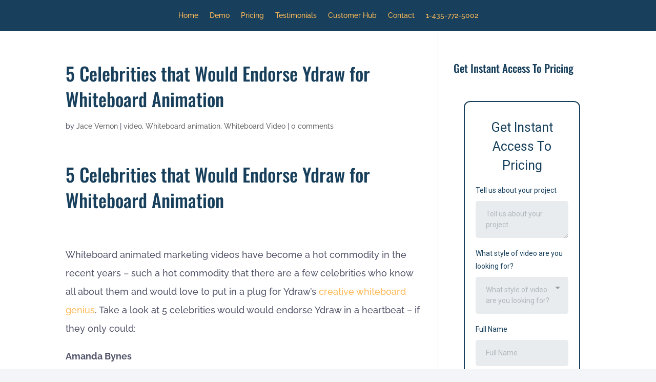

--- FILE ---
content_type: text/html; charset=utf-8
request_url: https://www.google.com/recaptcha/enterprise/anchor?ar=1&k=6LeDBFwpAAAAAJe8ux9-imrqZ2ueRsEtdiWoDDpX&co=aHR0cHM6Ly9tc2dzbmRyLmNvbTo0NDM.&hl=en&v=PoyoqOPhxBO7pBk68S4YbpHZ&size=invisible&anchor-ms=20000&execute-ms=30000&cb=b7dppcybppn
body_size: 48571
content:
<!DOCTYPE HTML><html dir="ltr" lang="en"><head><meta http-equiv="Content-Type" content="text/html; charset=UTF-8">
<meta http-equiv="X-UA-Compatible" content="IE=edge">
<title>reCAPTCHA</title>
<style type="text/css">
/* cyrillic-ext */
@font-face {
  font-family: 'Roboto';
  font-style: normal;
  font-weight: 400;
  font-stretch: 100%;
  src: url(//fonts.gstatic.com/s/roboto/v48/KFO7CnqEu92Fr1ME7kSn66aGLdTylUAMa3GUBHMdazTgWw.woff2) format('woff2');
  unicode-range: U+0460-052F, U+1C80-1C8A, U+20B4, U+2DE0-2DFF, U+A640-A69F, U+FE2E-FE2F;
}
/* cyrillic */
@font-face {
  font-family: 'Roboto';
  font-style: normal;
  font-weight: 400;
  font-stretch: 100%;
  src: url(//fonts.gstatic.com/s/roboto/v48/KFO7CnqEu92Fr1ME7kSn66aGLdTylUAMa3iUBHMdazTgWw.woff2) format('woff2');
  unicode-range: U+0301, U+0400-045F, U+0490-0491, U+04B0-04B1, U+2116;
}
/* greek-ext */
@font-face {
  font-family: 'Roboto';
  font-style: normal;
  font-weight: 400;
  font-stretch: 100%;
  src: url(//fonts.gstatic.com/s/roboto/v48/KFO7CnqEu92Fr1ME7kSn66aGLdTylUAMa3CUBHMdazTgWw.woff2) format('woff2');
  unicode-range: U+1F00-1FFF;
}
/* greek */
@font-face {
  font-family: 'Roboto';
  font-style: normal;
  font-weight: 400;
  font-stretch: 100%;
  src: url(//fonts.gstatic.com/s/roboto/v48/KFO7CnqEu92Fr1ME7kSn66aGLdTylUAMa3-UBHMdazTgWw.woff2) format('woff2');
  unicode-range: U+0370-0377, U+037A-037F, U+0384-038A, U+038C, U+038E-03A1, U+03A3-03FF;
}
/* math */
@font-face {
  font-family: 'Roboto';
  font-style: normal;
  font-weight: 400;
  font-stretch: 100%;
  src: url(//fonts.gstatic.com/s/roboto/v48/KFO7CnqEu92Fr1ME7kSn66aGLdTylUAMawCUBHMdazTgWw.woff2) format('woff2');
  unicode-range: U+0302-0303, U+0305, U+0307-0308, U+0310, U+0312, U+0315, U+031A, U+0326-0327, U+032C, U+032F-0330, U+0332-0333, U+0338, U+033A, U+0346, U+034D, U+0391-03A1, U+03A3-03A9, U+03B1-03C9, U+03D1, U+03D5-03D6, U+03F0-03F1, U+03F4-03F5, U+2016-2017, U+2034-2038, U+203C, U+2040, U+2043, U+2047, U+2050, U+2057, U+205F, U+2070-2071, U+2074-208E, U+2090-209C, U+20D0-20DC, U+20E1, U+20E5-20EF, U+2100-2112, U+2114-2115, U+2117-2121, U+2123-214F, U+2190, U+2192, U+2194-21AE, U+21B0-21E5, U+21F1-21F2, U+21F4-2211, U+2213-2214, U+2216-22FF, U+2308-230B, U+2310, U+2319, U+231C-2321, U+2336-237A, U+237C, U+2395, U+239B-23B7, U+23D0, U+23DC-23E1, U+2474-2475, U+25AF, U+25B3, U+25B7, U+25BD, U+25C1, U+25CA, U+25CC, U+25FB, U+266D-266F, U+27C0-27FF, U+2900-2AFF, U+2B0E-2B11, U+2B30-2B4C, U+2BFE, U+3030, U+FF5B, U+FF5D, U+1D400-1D7FF, U+1EE00-1EEFF;
}
/* symbols */
@font-face {
  font-family: 'Roboto';
  font-style: normal;
  font-weight: 400;
  font-stretch: 100%;
  src: url(//fonts.gstatic.com/s/roboto/v48/KFO7CnqEu92Fr1ME7kSn66aGLdTylUAMaxKUBHMdazTgWw.woff2) format('woff2');
  unicode-range: U+0001-000C, U+000E-001F, U+007F-009F, U+20DD-20E0, U+20E2-20E4, U+2150-218F, U+2190, U+2192, U+2194-2199, U+21AF, U+21E6-21F0, U+21F3, U+2218-2219, U+2299, U+22C4-22C6, U+2300-243F, U+2440-244A, U+2460-24FF, U+25A0-27BF, U+2800-28FF, U+2921-2922, U+2981, U+29BF, U+29EB, U+2B00-2BFF, U+4DC0-4DFF, U+FFF9-FFFB, U+10140-1018E, U+10190-1019C, U+101A0, U+101D0-101FD, U+102E0-102FB, U+10E60-10E7E, U+1D2C0-1D2D3, U+1D2E0-1D37F, U+1F000-1F0FF, U+1F100-1F1AD, U+1F1E6-1F1FF, U+1F30D-1F30F, U+1F315, U+1F31C, U+1F31E, U+1F320-1F32C, U+1F336, U+1F378, U+1F37D, U+1F382, U+1F393-1F39F, U+1F3A7-1F3A8, U+1F3AC-1F3AF, U+1F3C2, U+1F3C4-1F3C6, U+1F3CA-1F3CE, U+1F3D4-1F3E0, U+1F3ED, U+1F3F1-1F3F3, U+1F3F5-1F3F7, U+1F408, U+1F415, U+1F41F, U+1F426, U+1F43F, U+1F441-1F442, U+1F444, U+1F446-1F449, U+1F44C-1F44E, U+1F453, U+1F46A, U+1F47D, U+1F4A3, U+1F4B0, U+1F4B3, U+1F4B9, U+1F4BB, U+1F4BF, U+1F4C8-1F4CB, U+1F4D6, U+1F4DA, U+1F4DF, U+1F4E3-1F4E6, U+1F4EA-1F4ED, U+1F4F7, U+1F4F9-1F4FB, U+1F4FD-1F4FE, U+1F503, U+1F507-1F50B, U+1F50D, U+1F512-1F513, U+1F53E-1F54A, U+1F54F-1F5FA, U+1F610, U+1F650-1F67F, U+1F687, U+1F68D, U+1F691, U+1F694, U+1F698, U+1F6AD, U+1F6B2, U+1F6B9-1F6BA, U+1F6BC, U+1F6C6-1F6CF, U+1F6D3-1F6D7, U+1F6E0-1F6EA, U+1F6F0-1F6F3, U+1F6F7-1F6FC, U+1F700-1F7FF, U+1F800-1F80B, U+1F810-1F847, U+1F850-1F859, U+1F860-1F887, U+1F890-1F8AD, U+1F8B0-1F8BB, U+1F8C0-1F8C1, U+1F900-1F90B, U+1F93B, U+1F946, U+1F984, U+1F996, U+1F9E9, U+1FA00-1FA6F, U+1FA70-1FA7C, U+1FA80-1FA89, U+1FA8F-1FAC6, U+1FACE-1FADC, U+1FADF-1FAE9, U+1FAF0-1FAF8, U+1FB00-1FBFF;
}
/* vietnamese */
@font-face {
  font-family: 'Roboto';
  font-style: normal;
  font-weight: 400;
  font-stretch: 100%;
  src: url(//fonts.gstatic.com/s/roboto/v48/KFO7CnqEu92Fr1ME7kSn66aGLdTylUAMa3OUBHMdazTgWw.woff2) format('woff2');
  unicode-range: U+0102-0103, U+0110-0111, U+0128-0129, U+0168-0169, U+01A0-01A1, U+01AF-01B0, U+0300-0301, U+0303-0304, U+0308-0309, U+0323, U+0329, U+1EA0-1EF9, U+20AB;
}
/* latin-ext */
@font-face {
  font-family: 'Roboto';
  font-style: normal;
  font-weight: 400;
  font-stretch: 100%;
  src: url(//fonts.gstatic.com/s/roboto/v48/KFO7CnqEu92Fr1ME7kSn66aGLdTylUAMa3KUBHMdazTgWw.woff2) format('woff2');
  unicode-range: U+0100-02BA, U+02BD-02C5, U+02C7-02CC, U+02CE-02D7, U+02DD-02FF, U+0304, U+0308, U+0329, U+1D00-1DBF, U+1E00-1E9F, U+1EF2-1EFF, U+2020, U+20A0-20AB, U+20AD-20C0, U+2113, U+2C60-2C7F, U+A720-A7FF;
}
/* latin */
@font-face {
  font-family: 'Roboto';
  font-style: normal;
  font-weight: 400;
  font-stretch: 100%;
  src: url(//fonts.gstatic.com/s/roboto/v48/KFO7CnqEu92Fr1ME7kSn66aGLdTylUAMa3yUBHMdazQ.woff2) format('woff2');
  unicode-range: U+0000-00FF, U+0131, U+0152-0153, U+02BB-02BC, U+02C6, U+02DA, U+02DC, U+0304, U+0308, U+0329, U+2000-206F, U+20AC, U+2122, U+2191, U+2193, U+2212, U+2215, U+FEFF, U+FFFD;
}
/* cyrillic-ext */
@font-face {
  font-family: 'Roboto';
  font-style: normal;
  font-weight: 500;
  font-stretch: 100%;
  src: url(//fonts.gstatic.com/s/roboto/v48/KFO7CnqEu92Fr1ME7kSn66aGLdTylUAMa3GUBHMdazTgWw.woff2) format('woff2');
  unicode-range: U+0460-052F, U+1C80-1C8A, U+20B4, U+2DE0-2DFF, U+A640-A69F, U+FE2E-FE2F;
}
/* cyrillic */
@font-face {
  font-family: 'Roboto';
  font-style: normal;
  font-weight: 500;
  font-stretch: 100%;
  src: url(//fonts.gstatic.com/s/roboto/v48/KFO7CnqEu92Fr1ME7kSn66aGLdTylUAMa3iUBHMdazTgWw.woff2) format('woff2');
  unicode-range: U+0301, U+0400-045F, U+0490-0491, U+04B0-04B1, U+2116;
}
/* greek-ext */
@font-face {
  font-family: 'Roboto';
  font-style: normal;
  font-weight: 500;
  font-stretch: 100%;
  src: url(//fonts.gstatic.com/s/roboto/v48/KFO7CnqEu92Fr1ME7kSn66aGLdTylUAMa3CUBHMdazTgWw.woff2) format('woff2');
  unicode-range: U+1F00-1FFF;
}
/* greek */
@font-face {
  font-family: 'Roboto';
  font-style: normal;
  font-weight: 500;
  font-stretch: 100%;
  src: url(//fonts.gstatic.com/s/roboto/v48/KFO7CnqEu92Fr1ME7kSn66aGLdTylUAMa3-UBHMdazTgWw.woff2) format('woff2');
  unicode-range: U+0370-0377, U+037A-037F, U+0384-038A, U+038C, U+038E-03A1, U+03A3-03FF;
}
/* math */
@font-face {
  font-family: 'Roboto';
  font-style: normal;
  font-weight: 500;
  font-stretch: 100%;
  src: url(//fonts.gstatic.com/s/roboto/v48/KFO7CnqEu92Fr1ME7kSn66aGLdTylUAMawCUBHMdazTgWw.woff2) format('woff2');
  unicode-range: U+0302-0303, U+0305, U+0307-0308, U+0310, U+0312, U+0315, U+031A, U+0326-0327, U+032C, U+032F-0330, U+0332-0333, U+0338, U+033A, U+0346, U+034D, U+0391-03A1, U+03A3-03A9, U+03B1-03C9, U+03D1, U+03D5-03D6, U+03F0-03F1, U+03F4-03F5, U+2016-2017, U+2034-2038, U+203C, U+2040, U+2043, U+2047, U+2050, U+2057, U+205F, U+2070-2071, U+2074-208E, U+2090-209C, U+20D0-20DC, U+20E1, U+20E5-20EF, U+2100-2112, U+2114-2115, U+2117-2121, U+2123-214F, U+2190, U+2192, U+2194-21AE, U+21B0-21E5, U+21F1-21F2, U+21F4-2211, U+2213-2214, U+2216-22FF, U+2308-230B, U+2310, U+2319, U+231C-2321, U+2336-237A, U+237C, U+2395, U+239B-23B7, U+23D0, U+23DC-23E1, U+2474-2475, U+25AF, U+25B3, U+25B7, U+25BD, U+25C1, U+25CA, U+25CC, U+25FB, U+266D-266F, U+27C0-27FF, U+2900-2AFF, U+2B0E-2B11, U+2B30-2B4C, U+2BFE, U+3030, U+FF5B, U+FF5D, U+1D400-1D7FF, U+1EE00-1EEFF;
}
/* symbols */
@font-face {
  font-family: 'Roboto';
  font-style: normal;
  font-weight: 500;
  font-stretch: 100%;
  src: url(//fonts.gstatic.com/s/roboto/v48/KFO7CnqEu92Fr1ME7kSn66aGLdTylUAMaxKUBHMdazTgWw.woff2) format('woff2');
  unicode-range: U+0001-000C, U+000E-001F, U+007F-009F, U+20DD-20E0, U+20E2-20E4, U+2150-218F, U+2190, U+2192, U+2194-2199, U+21AF, U+21E6-21F0, U+21F3, U+2218-2219, U+2299, U+22C4-22C6, U+2300-243F, U+2440-244A, U+2460-24FF, U+25A0-27BF, U+2800-28FF, U+2921-2922, U+2981, U+29BF, U+29EB, U+2B00-2BFF, U+4DC0-4DFF, U+FFF9-FFFB, U+10140-1018E, U+10190-1019C, U+101A0, U+101D0-101FD, U+102E0-102FB, U+10E60-10E7E, U+1D2C0-1D2D3, U+1D2E0-1D37F, U+1F000-1F0FF, U+1F100-1F1AD, U+1F1E6-1F1FF, U+1F30D-1F30F, U+1F315, U+1F31C, U+1F31E, U+1F320-1F32C, U+1F336, U+1F378, U+1F37D, U+1F382, U+1F393-1F39F, U+1F3A7-1F3A8, U+1F3AC-1F3AF, U+1F3C2, U+1F3C4-1F3C6, U+1F3CA-1F3CE, U+1F3D4-1F3E0, U+1F3ED, U+1F3F1-1F3F3, U+1F3F5-1F3F7, U+1F408, U+1F415, U+1F41F, U+1F426, U+1F43F, U+1F441-1F442, U+1F444, U+1F446-1F449, U+1F44C-1F44E, U+1F453, U+1F46A, U+1F47D, U+1F4A3, U+1F4B0, U+1F4B3, U+1F4B9, U+1F4BB, U+1F4BF, U+1F4C8-1F4CB, U+1F4D6, U+1F4DA, U+1F4DF, U+1F4E3-1F4E6, U+1F4EA-1F4ED, U+1F4F7, U+1F4F9-1F4FB, U+1F4FD-1F4FE, U+1F503, U+1F507-1F50B, U+1F50D, U+1F512-1F513, U+1F53E-1F54A, U+1F54F-1F5FA, U+1F610, U+1F650-1F67F, U+1F687, U+1F68D, U+1F691, U+1F694, U+1F698, U+1F6AD, U+1F6B2, U+1F6B9-1F6BA, U+1F6BC, U+1F6C6-1F6CF, U+1F6D3-1F6D7, U+1F6E0-1F6EA, U+1F6F0-1F6F3, U+1F6F7-1F6FC, U+1F700-1F7FF, U+1F800-1F80B, U+1F810-1F847, U+1F850-1F859, U+1F860-1F887, U+1F890-1F8AD, U+1F8B0-1F8BB, U+1F8C0-1F8C1, U+1F900-1F90B, U+1F93B, U+1F946, U+1F984, U+1F996, U+1F9E9, U+1FA00-1FA6F, U+1FA70-1FA7C, U+1FA80-1FA89, U+1FA8F-1FAC6, U+1FACE-1FADC, U+1FADF-1FAE9, U+1FAF0-1FAF8, U+1FB00-1FBFF;
}
/* vietnamese */
@font-face {
  font-family: 'Roboto';
  font-style: normal;
  font-weight: 500;
  font-stretch: 100%;
  src: url(//fonts.gstatic.com/s/roboto/v48/KFO7CnqEu92Fr1ME7kSn66aGLdTylUAMa3OUBHMdazTgWw.woff2) format('woff2');
  unicode-range: U+0102-0103, U+0110-0111, U+0128-0129, U+0168-0169, U+01A0-01A1, U+01AF-01B0, U+0300-0301, U+0303-0304, U+0308-0309, U+0323, U+0329, U+1EA0-1EF9, U+20AB;
}
/* latin-ext */
@font-face {
  font-family: 'Roboto';
  font-style: normal;
  font-weight: 500;
  font-stretch: 100%;
  src: url(//fonts.gstatic.com/s/roboto/v48/KFO7CnqEu92Fr1ME7kSn66aGLdTylUAMa3KUBHMdazTgWw.woff2) format('woff2');
  unicode-range: U+0100-02BA, U+02BD-02C5, U+02C7-02CC, U+02CE-02D7, U+02DD-02FF, U+0304, U+0308, U+0329, U+1D00-1DBF, U+1E00-1E9F, U+1EF2-1EFF, U+2020, U+20A0-20AB, U+20AD-20C0, U+2113, U+2C60-2C7F, U+A720-A7FF;
}
/* latin */
@font-face {
  font-family: 'Roboto';
  font-style: normal;
  font-weight: 500;
  font-stretch: 100%;
  src: url(//fonts.gstatic.com/s/roboto/v48/KFO7CnqEu92Fr1ME7kSn66aGLdTylUAMa3yUBHMdazQ.woff2) format('woff2');
  unicode-range: U+0000-00FF, U+0131, U+0152-0153, U+02BB-02BC, U+02C6, U+02DA, U+02DC, U+0304, U+0308, U+0329, U+2000-206F, U+20AC, U+2122, U+2191, U+2193, U+2212, U+2215, U+FEFF, U+FFFD;
}
/* cyrillic-ext */
@font-face {
  font-family: 'Roboto';
  font-style: normal;
  font-weight: 900;
  font-stretch: 100%;
  src: url(//fonts.gstatic.com/s/roboto/v48/KFO7CnqEu92Fr1ME7kSn66aGLdTylUAMa3GUBHMdazTgWw.woff2) format('woff2');
  unicode-range: U+0460-052F, U+1C80-1C8A, U+20B4, U+2DE0-2DFF, U+A640-A69F, U+FE2E-FE2F;
}
/* cyrillic */
@font-face {
  font-family: 'Roboto';
  font-style: normal;
  font-weight: 900;
  font-stretch: 100%;
  src: url(//fonts.gstatic.com/s/roboto/v48/KFO7CnqEu92Fr1ME7kSn66aGLdTylUAMa3iUBHMdazTgWw.woff2) format('woff2');
  unicode-range: U+0301, U+0400-045F, U+0490-0491, U+04B0-04B1, U+2116;
}
/* greek-ext */
@font-face {
  font-family: 'Roboto';
  font-style: normal;
  font-weight: 900;
  font-stretch: 100%;
  src: url(//fonts.gstatic.com/s/roboto/v48/KFO7CnqEu92Fr1ME7kSn66aGLdTylUAMa3CUBHMdazTgWw.woff2) format('woff2');
  unicode-range: U+1F00-1FFF;
}
/* greek */
@font-face {
  font-family: 'Roboto';
  font-style: normal;
  font-weight: 900;
  font-stretch: 100%;
  src: url(//fonts.gstatic.com/s/roboto/v48/KFO7CnqEu92Fr1ME7kSn66aGLdTylUAMa3-UBHMdazTgWw.woff2) format('woff2');
  unicode-range: U+0370-0377, U+037A-037F, U+0384-038A, U+038C, U+038E-03A1, U+03A3-03FF;
}
/* math */
@font-face {
  font-family: 'Roboto';
  font-style: normal;
  font-weight: 900;
  font-stretch: 100%;
  src: url(//fonts.gstatic.com/s/roboto/v48/KFO7CnqEu92Fr1ME7kSn66aGLdTylUAMawCUBHMdazTgWw.woff2) format('woff2');
  unicode-range: U+0302-0303, U+0305, U+0307-0308, U+0310, U+0312, U+0315, U+031A, U+0326-0327, U+032C, U+032F-0330, U+0332-0333, U+0338, U+033A, U+0346, U+034D, U+0391-03A1, U+03A3-03A9, U+03B1-03C9, U+03D1, U+03D5-03D6, U+03F0-03F1, U+03F4-03F5, U+2016-2017, U+2034-2038, U+203C, U+2040, U+2043, U+2047, U+2050, U+2057, U+205F, U+2070-2071, U+2074-208E, U+2090-209C, U+20D0-20DC, U+20E1, U+20E5-20EF, U+2100-2112, U+2114-2115, U+2117-2121, U+2123-214F, U+2190, U+2192, U+2194-21AE, U+21B0-21E5, U+21F1-21F2, U+21F4-2211, U+2213-2214, U+2216-22FF, U+2308-230B, U+2310, U+2319, U+231C-2321, U+2336-237A, U+237C, U+2395, U+239B-23B7, U+23D0, U+23DC-23E1, U+2474-2475, U+25AF, U+25B3, U+25B7, U+25BD, U+25C1, U+25CA, U+25CC, U+25FB, U+266D-266F, U+27C0-27FF, U+2900-2AFF, U+2B0E-2B11, U+2B30-2B4C, U+2BFE, U+3030, U+FF5B, U+FF5D, U+1D400-1D7FF, U+1EE00-1EEFF;
}
/* symbols */
@font-face {
  font-family: 'Roboto';
  font-style: normal;
  font-weight: 900;
  font-stretch: 100%;
  src: url(//fonts.gstatic.com/s/roboto/v48/KFO7CnqEu92Fr1ME7kSn66aGLdTylUAMaxKUBHMdazTgWw.woff2) format('woff2');
  unicode-range: U+0001-000C, U+000E-001F, U+007F-009F, U+20DD-20E0, U+20E2-20E4, U+2150-218F, U+2190, U+2192, U+2194-2199, U+21AF, U+21E6-21F0, U+21F3, U+2218-2219, U+2299, U+22C4-22C6, U+2300-243F, U+2440-244A, U+2460-24FF, U+25A0-27BF, U+2800-28FF, U+2921-2922, U+2981, U+29BF, U+29EB, U+2B00-2BFF, U+4DC0-4DFF, U+FFF9-FFFB, U+10140-1018E, U+10190-1019C, U+101A0, U+101D0-101FD, U+102E0-102FB, U+10E60-10E7E, U+1D2C0-1D2D3, U+1D2E0-1D37F, U+1F000-1F0FF, U+1F100-1F1AD, U+1F1E6-1F1FF, U+1F30D-1F30F, U+1F315, U+1F31C, U+1F31E, U+1F320-1F32C, U+1F336, U+1F378, U+1F37D, U+1F382, U+1F393-1F39F, U+1F3A7-1F3A8, U+1F3AC-1F3AF, U+1F3C2, U+1F3C4-1F3C6, U+1F3CA-1F3CE, U+1F3D4-1F3E0, U+1F3ED, U+1F3F1-1F3F3, U+1F3F5-1F3F7, U+1F408, U+1F415, U+1F41F, U+1F426, U+1F43F, U+1F441-1F442, U+1F444, U+1F446-1F449, U+1F44C-1F44E, U+1F453, U+1F46A, U+1F47D, U+1F4A3, U+1F4B0, U+1F4B3, U+1F4B9, U+1F4BB, U+1F4BF, U+1F4C8-1F4CB, U+1F4D6, U+1F4DA, U+1F4DF, U+1F4E3-1F4E6, U+1F4EA-1F4ED, U+1F4F7, U+1F4F9-1F4FB, U+1F4FD-1F4FE, U+1F503, U+1F507-1F50B, U+1F50D, U+1F512-1F513, U+1F53E-1F54A, U+1F54F-1F5FA, U+1F610, U+1F650-1F67F, U+1F687, U+1F68D, U+1F691, U+1F694, U+1F698, U+1F6AD, U+1F6B2, U+1F6B9-1F6BA, U+1F6BC, U+1F6C6-1F6CF, U+1F6D3-1F6D7, U+1F6E0-1F6EA, U+1F6F0-1F6F3, U+1F6F7-1F6FC, U+1F700-1F7FF, U+1F800-1F80B, U+1F810-1F847, U+1F850-1F859, U+1F860-1F887, U+1F890-1F8AD, U+1F8B0-1F8BB, U+1F8C0-1F8C1, U+1F900-1F90B, U+1F93B, U+1F946, U+1F984, U+1F996, U+1F9E9, U+1FA00-1FA6F, U+1FA70-1FA7C, U+1FA80-1FA89, U+1FA8F-1FAC6, U+1FACE-1FADC, U+1FADF-1FAE9, U+1FAF0-1FAF8, U+1FB00-1FBFF;
}
/* vietnamese */
@font-face {
  font-family: 'Roboto';
  font-style: normal;
  font-weight: 900;
  font-stretch: 100%;
  src: url(//fonts.gstatic.com/s/roboto/v48/KFO7CnqEu92Fr1ME7kSn66aGLdTylUAMa3OUBHMdazTgWw.woff2) format('woff2');
  unicode-range: U+0102-0103, U+0110-0111, U+0128-0129, U+0168-0169, U+01A0-01A1, U+01AF-01B0, U+0300-0301, U+0303-0304, U+0308-0309, U+0323, U+0329, U+1EA0-1EF9, U+20AB;
}
/* latin-ext */
@font-face {
  font-family: 'Roboto';
  font-style: normal;
  font-weight: 900;
  font-stretch: 100%;
  src: url(//fonts.gstatic.com/s/roboto/v48/KFO7CnqEu92Fr1ME7kSn66aGLdTylUAMa3KUBHMdazTgWw.woff2) format('woff2');
  unicode-range: U+0100-02BA, U+02BD-02C5, U+02C7-02CC, U+02CE-02D7, U+02DD-02FF, U+0304, U+0308, U+0329, U+1D00-1DBF, U+1E00-1E9F, U+1EF2-1EFF, U+2020, U+20A0-20AB, U+20AD-20C0, U+2113, U+2C60-2C7F, U+A720-A7FF;
}
/* latin */
@font-face {
  font-family: 'Roboto';
  font-style: normal;
  font-weight: 900;
  font-stretch: 100%;
  src: url(//fonts.gstatic.com/s/roboto/v48/KFO7CnqEu92Fr1ME7kSn66aGLdTylUAMa3yUBHMdazQ.woff2) format('woff2');
  unicode-range: U+0000-00FF, U+0131, U+0152-0153, U+02BB-02BC, U+02C6, U+02DA, U+02DC, U+0304, U+0308, U+0329, U+2000-206F, U+20AC, U+2122, U+2191, U+2193, U+2212, U+2215, U+FEFF, U+FFFD;
}

</style>
<link rel="stylesheet" type="text/css" href="https://www.gstatic.com/recaptcha/releases/PoyoqOPhxBO7pBk68S4YbpHZ/styles__ltr.css">
<script nonce="uTNo19WJh_t-ZgFRVFvTnQ" type="text/javascript">window['__recaptcha_api'] = 'https://www.google.com/recaptcha/enterprise/';</script>
<script type="text/javascript" src="https://www.gstatic.com/recaptcha/releases/PoyoqOPhxBO7pBk68S4YbpHZ/recaptcha__en.js" nonce="uTNo19WJh_t-ZgFRVFvTnQ">
      
    </script></head>
<body><div id="rc-anchor-alert" class="rc-anchor-alert"></div>
<input type="hidden" id="recaptcha-token" value="[base64]">
<script type="text/javascript" nonce="uTNo19WJh_t-ZgFRVFvTnQ">
      recaptcha.anchor.Main.init("[\x22ainput\x22,[\x22bgdata\x22,\x22\x22,\[base64]/[base64]/[base64]/KE4oMTI0LHYsdi5HKSxMWihsLHYpKTpOKDEyNCx2LGwpLFYpLHYpLFQpKSxGKDE3MSx2KX0scjc9ZnVuY3Rpb24obCl7cmV0dXJuIGx9LEM9ZnVuY3Rpb24obCxWLHYpe04odixsLFYpLFZbYWtdPTI3OTZ9LG49ZnVuY3Rpb24obCxWKXtWLlg9KChWLlg/[base64]/[base64]/[base64]/[base64]/[base64]/[base64]/[base64]/[base64]/[base64]/[base64]/[base64]\\u003d\x22,\[base64]\\u003d\x22,\[base64]/[base64]/CcKJEHvDjRFYwrTDtsOyBGbCgBTCh8O/HsK6WcKnXsOmwr/Cg043woUkwqPDrlLCtsO/[base64]/w60SQXAMUjzDkj0UG8Khw4cyw6nDpsKYw6fDn8O8w74Tw7QREMO1wq0Yw5dLBcO6wozCikHCh8OCw5nDkcOBDsKFf8OrwotJLMOZQsOHYGvCkcKyw4jDoijCvsKpwp0JwrHCqcKVwpjCv390wrPDjcO4GsOGSMOWDcOGE8Ozw4VJwpfCv8OSw5/CrcO9w7XDncOlVsKdw5Qtw5pKBsKdw40vwpzDhjkrX1ovw5RDwqpVNhl5esO4wobCg8KTw6TCmSDDpQIkJMOpecOCQMOQw4nCmMOTdT3Do2NuASvDs8OSC8OuL2gvaMO/P3zDi8OQDsK+wqbCosOOJcKYw6LDlk7DkibCkVXCuMOdw7nDrMKgM04CHXtDIwzClMO+w7vCsMKEwoPDj8OLTsKNLSliD1kqwpwtecObIiLDvcKBwokIw7vChFAnwp/Ct8K/wpvCijvDn8Ofw73DscO9wp9ewpdsCMK7wo7DmMKBLcO/OMOMwqXCosO0HlPCuDzDlEfCoMOFw5xXGkpKEcO3wqwMLsKCwrzDosOGfDzDhcOvTcOBwoTCpsKGQsKQNygMVwLCl8OneMK1e0xbw5PCmSk+BMOrGDRiwovDicO0S2HCj8KPw5R1N8K3RsO3woZpw7B/bcOhw60DPAxWcQ1PREHCg8KfVMObGnXDj8KBE8KpR3opwrLCjcOibMO0QSfCrsOrw486IsKXw51Fw6wLazRVJcOuNk7CiRPCu8OAAcO6DTPCicOLwppVwrYFw7jDnMOowoXDi0gfw4M2wqEJScKuQsOVWxwXDcKWw4nCuzt/K3TDjMORcQtjPcKAezcPwplgSGLDn8KBB8KqWDrDkU7Cn3sxEMOuwrooWTs5OFPCp8OXHlnCm8O9wpBkDcK/wqfDoMOVY8OkR8K7wqzDqsKDwp7DqD5Uw5fCrMOWWsKjUcKCbsKvEW/CjFLDg8O6LsO5Kg41w5FKwprCmWTDhjwPDMK+PWHCgk4Qw7UXAm3DuQvCgHnCqmfDkMOsw7rDtcOZwpPCuxvCj2nDssOHwoJyB8Kdw4AZw6fChX0UwopHJDjDlmbDrcKhwpwGIUzClS3DtcK0aG/Dj0oTEXMKwrEqMcKAw63CjMOiScKFH2ZdZywVwrN2w5TCkMOJAVpKc8K4w5kjw7JoQDQDG1/DmsK/cyU/Wh3DjsOCw6LDgmnCjcKiYzx+WhTDv8OadhPCp8KowpPDiV3CsHM3dsKXwpVswpfDpH8DworDuAt0N8OSwop5w5lxwrBkU8K4MMKwJsOFdcKxwpI/[base64]/CmH/CsVTCpkgrZcKnYsKUwqfDhsKDwr7Dri7DrHTCiE/CsMKqw4EuEh3Dhy3Cqi3ChMK0HsOOw5Nxwq09fMK2Vlddw6h0cnZ2woPCisOeB8KkNyDDjkPCksOgwoLCuQNGwrTDk3rDnU8BIibDsXAaRBHDnsO4L8Oww6Asw7U2w5MnXR9xAE/Cj8K4w5DClkl1w4HChCbDtxnDm8Kiw7ErBUQGZcK8w6fDssKeRMOHw7BAwp8Zw6xnMMKWwrV/[base64]/CtsKOJ1TCoiBqw61pWSFgwpzCvMKRWcKtF3/Cq8KHI8OEw6DDnMOmJcKew7LCrsOWwrdew6UdD8Kaw6guw64ZOlgHSDRsWMKKcnDCp8KPVcOhNMKVw6cPwrR3YDx0UMOvwrPCiDkVH8KXw7DCgMOMwrrDjCIywrTCm3FOwqFqwoFzw5zDm8OfwpcGX8K2EnIdbxjCmTk6w6ZyHXVMw6/CucKLw5PCnH0Zw5LDmsKUKCTCmsObw7TDpcO4wqHCrHTDpcK3CsOsE8OmwqnCq8K6w4PCocKsw4vChsOPwp5HQzkSwpbDpnDCrT4VSMKMY8KnwrrCvMOuw7IawqHCs8KCwogFbSdvLCpewpl2w5zDvsOtfMKNEyvCr8KIwoXDuMO+P8OddcOfBsOoXMKOfy/DnAnDuAbDtmrDgcKEPUnDoGjDucKbw4oEwpzDnyBgwo/DicKEbMK7cQJRbHN0w7VbRsOZw7vDqXBAIcKlwrUBw5MaN1zCiGVBUX4ZGzvCtllDYhnDuXHCgEFsw7zCi0l4w7fCtMKydVNIwrfDucKUwoJHw6k+w6lGccO3wqTCmhHDhUbCqVplw6TDt0LDlcK6wpA2wqIpSMKewqrCkMOZwrlXw54bw7bDmRvCkRcSbg/[base64]/ChcK7DiPCjsOZeAI9wpN/[base64]/wqI6XiAbFCZVw4BMBcKpwpTCsR7CoMOWCjnDnyDCkSXCpXxudWkCSRcvw45yUMK4M8K4wp1QMHPDsMOnw4HCkkHCk8KMTAFqPznDu8KJwpEUw6I7wrPDqGNUTMKkFMOFdnfCr1ZuwonDnsKtw44AwpF/UsOMw75Ew6ckwrpfacKXw7/CosKFXsO0WjzClms5wo/CnUPCs8K5w4tKFsKJw6PDgi03BwfCshhsTmzDg1w2woXCscKKwq9+UhFJXcOiwpzCmsKWVMKIwp1xwqc0PMOqw6RNE8KwCEwTE0J9wq/[base64]/[base64]/Cn1XClnbDunkJCRdPwr3DlW0cCD/[base64]/DhzHCvcOMw6p/OcOXKMKNwpZ3w5x9QHjChMO8N8KuPCFnwqfDuwsbwqdjTnbDngtcw7shwr1zw69WSgTCuHXCm8OXw7vDp8OFw4bChm7CvcODwqp6w4Bhw4wLe8KFZ8OAa8KldSfCk8OUw5HDgRrCgMKlwplww6/CpmvCmMKpwqHDvcOGwo/CmsO/Z8KLDsOdPWZ2woMAw7hbCU3CpWHCnH3Cj8K9w54KTsObe0Q0wqM0D8KUHiMiw6jCocKfwqPCtMKOw4IRZcOfwr/DkyzDlMOKQMOGGhvCmcOcXRTCp8KAw6dxw4LDj8OhwowXKz7CkMOZahQew6XCuC9sw4TDux56bVt/w40XwpARcsOmK2/[base64]/CgT0Iw67DvcOeUH3CjsOkw4bCt8OZEjoxwo3CiCIPJ3Elw4fDh8OcwqrDqU5uBjLDihfDocKrHMOSQEAiwrDDocK9VcKWwq9iwq8/w4LCjEzDrHodIxnDs8KxfMK+w7wJw4zDt1zDv18xw6LCsn7DvsO6OF8WOiFDTmTDsnxmw7TDgzbDvMO4w6zCt0vDtMOQOcOVwqLCj8KWGMOwKmDDrC4vJsO0QkDCtMOza8KtTMOrwp7DnMOKwrAkwr7Dv3jCmCwqS1dbLk/DqXfCu8OxZMOOw7rCqMKDwrrCisONwpR0Tn8sPRh2f3oDPsO3wo/[base64]/eCjCicO/[base64]/CuyQ8w6l7EsKtwoVQUMKPHEQHdmN2WcKmw7rDlxI1F8ONw5JER8OeXMK7wo7DmX0Nw5/CrcKbwrBgw48CVMOKwpHCvjPCjcKRwojDrcO3WsKAenLDhlvChDrClsOZwp/Cm8Kiw6Vywphtw6nDm0LDp8OpwrDCmw3Dh8OmGB0Mw4YjwplOU8Krw6UKOMKMwrfDgQDDsyTDhRArwpBxwrLDmknCiMKHXcKJw7XClcK3wrYMKjLDnxVhwo9pwplFwodvw4ZHJsKsQATCssOVw7TDrMKnSm1swrdLGwNZw4/Du1zCnXYVS8OVE0XDp3XDicKMwo/[base64]/DtcOrXsKYf8KwGFYEwpXDtMK2Ul/DlsKVAm/[base64]/DmFdtM8O0wrvClXVNwqjCjBXCocKwbsKzKk4aWsKLwrJLw5kedsOQfsOsMQ7DiMKXVko4wpzDnUxCNMO8wqnDm8O7w7bDgsKSwqh9w5Aawp9Rw4dgwpHDqQFKw7EoOgXCjcOCXsKtwpEBw7vDiyBkw518w7/DlHDCrzvCo8KhwqRCZMOLP8KJOCrDrsKMS8Kcw5RHw6DCjTVCwrcdKEnDnDxgw4QsEAdDA2/CssKowqzDicOgeCB7wqXCrkAVFsKpBhRUw5pow5HCkV/[base64]/w5twwoxgwqcIb8OQK1gVTBZCw5hGDgfDqcKUY8OKw6bDmsOxwroLHTXDqBvCvVl0IVbDrcKdbsK0wqYyVMOuOcKmbcKjwrAGfQwTUD3Cg8KMw7Q2w6XCnMKRwoUNwqB8w51NPcK/w5UNCsKWw6YALHHDnRgXLhjDsXnCvgc+w5PDkxbDlMK+w5rCmCcyRcKyEk8tbMK8ecObworDkMO/wpwyw7zCmsOhSwnDtlNDwqrDpVtVXsKIwpV+wrTCl33CnUJQciAhw53Dh8Odw6lewrogw7TCnMK4BnXDncK8wqcjwognC8KBMw3Cs8OJwo/[base64]/ClFPDlGMMOcK4HMKGwpzChR3DgX/[base64]/wqEZEgrDgXzDrcOFCzDCj8OqwrXCqzTCnwUJZhE8XxfCmD/[base64]/Dt3vDs0wEwodkw77Cl8OzFjIzBWpUKMO3XsKoMsK9w67CmMKHwr4EwqgdeVfCgMKXJCdAwp/DicKmUDYJScKlKFzChWwUwp8BKsO5w5Qiwr11GVl3ETptw6RND8Kuw63DtQtBe3zCvMO7S0jCnsOHw5YKEU1rTEzDrDHCm8Ktw6bDmsK5D8O2w4IQw6XCm8KKf8O+ccO1Gnpuw7VYGsOGwrR2wpvCiFDDpsKaOMKQw7jCh03DklnCisKySkFNwpw8fS/CtEjDgBXCpsKyLDBGwrXDmWfCu8Oyw4LDncKMDSUIdsOCwrbCkiPDssK4cUJZw7Igw53DhEHDnghgTsOBw5nCqsO9HF7DmcK6YC/DrsORby7CvMOhZWbCmXkSHsKsWcKBwq/DlMKZwqPCtErDqsK6wr1IRcOXwqJYwprCklDCnyHCmsKRMUzClEDCiMO/DHXDqcK6w53CpkJeKMO4VjfDpMK0Q8ONVsK6w78ewr9Aw7rCs8K/[base64]/woF/EsKiwophFMOAwrh2KRo6w6t7wqTCrcKmJ8OMwrjCusOhw57CicKwSWMKSjvCkxsnNMODwrHClT3CjQjDgQHCqsOswqAJDC3DvS/DucKoYsO0w5YMw61Iw5TCu8OZw4BLeDXCqzNAaWcgwo/DgMKlJsKPwpPCsQ5bwq5NMzHDjMOkeMOXKsKiIMOWwqLCgzBewrnCrcOvwqAQwq7DuEDCtcKBYsOdwrtFwpTCpnfCg2JkGjXCtsKKwoVrShrDpTnDscK/J2LDsCdLOTjDtH3Dq8OXw4ZkRDtFU8O8w6nCpTJvwqTCosKgw4Qkw6wnw780w6dhEcKLw6nDicOCw7EiSQJtfsOPfkjCisOlKcKvw4Vtw4Ujwr4NGhAnw6XCtMKRw5/DvnFww5tjwpJew6czwqDCj0HCpSjDqMKJTC7CtMONekPCuMKpLDXDtsOMbVpZQ2tAwojDsE4swqgfwrRKw5QfwqN5QXLDl0EOQsKew7/CkMOBPcKvUgzCoQJsw5F9wrHCrsOaME0CwovCncKpHWzCh8Kpw4XCuW7Dk8KYwp8KPMOKw4tcZSnDtMKLwoDCij/ClR/DpcOJBnPCjMOQQEvDscKzw5RkwqbCgSh4woPCtl3DngfDmMOLw6TDv28hwrnDnMKfwqzDv1/[base64]/E8K9w7vCmMOQD8KAw5rCv0HCpHUBw6c2wonDmsKrw65iGMKvw77Dt8Klw7QtKMKXXMOZO3/Cv2LCpsOdw4c0Q8OqI8OqwrZtC8KYw4rCq1kgw6fDhSLDjyVCGjl2wo8WZsKgw53DuFbDjcKYwpfCj1VGLMKAW8K9TVjDgxXClgQMKC3DsGpZDcKCC1PDv8Kfw49WCw/[base64]/DoMOSOcKpw5LCjSHCqsOkesKsw4IMPkILesKBw4V3Lh3DmcK5CMK4w6zDu3YbcAvCghwpwo1qw7PDiQjCqzY/wp7DjsO6w643wrHCm1IbecOsTx9Ew4Z1LsOlZWHCkcKgWiXDg0IHw45sZ8K3BMOnwphSUMKiCnvDsVdZw6U0wr1rdAtNTcOlYMKewpERQ8KFQMOFUFUwwrHCjBzDi8Kzwp9AKlU5Rzkiw4rDpsOew7LCnMOMdGzDrG5hVsK5w4wWdcOUw6/[base64]/[base64]/Dh8ORwqXChcKrN03Dj8OrYRRVLsKUa8O/GiXDoMKjw49tw6nDocOwwq3DnDV1aMKJQMK5wqLDsMO+bhvCj0ACw5XDocOhwo/ChcKPw5Q4woIdw6fCg8OEwrHDhMKJJsKwRhjDv8KHFsKqfF7DgMKiMkHCjsKVA1PDg8KgYMO/esKRwpgvw5wvwpBnwp/DmjHCi8OrVsKEw7LDvgLDvzg6FSXCuV02XTfDviTCtmPDtnfDssKVw7Vzw7bCqsOBwqAOw6k4QFpgwohvPsOBdsO0G8K7wo1Gw4kqw77CmzPDqMK3CsKOw7/CvMO7w4NMQ0jCnzLCoMOuwpTDlAs4OQx1wo5YDsK+w6ZFU8O+wqtowpZSS8OdPlZgw5HDmcOHC8O5w4JhXzDCvV3ChyLCsF4peyvDtnvDjMOZf1BYw4xnw4vCvEtvd2MMScKKFR/Dg8OhPMO+wqdRa8OUwogFw47DmsOsw6EjwotOw4U3ecOHw7QqDhnDpx1Xw5U0w6HClcKFHj8kD8OpKw/CklDCrRw5E2ovw4NcwqrChFvDkgDDtAJqw5PCmX/CmUJ4wowXwr/CjirClsKQw7A/LGYaN8KAw7/[base64]/DmE/DgA1RccOlMCLCksKtwrzDk8K3wpbDh0RreAMOWCV9AMKnw7deW3HDk8KDXcKIYj7DkRfCvifDl8Ohw7HCqnbDv8KywpXClcONTsOkBsOsDm/Cpz48Y8KYw53DiMKpwrzDu8KGw7prwqx+w5zDl8KdF8KXwp/CsWXCiMK/Z3TDs8O0w6EdFSbChMKXLcOpI8KRw6XDpcKHQxLCvX7DosKPw78Jwr9Fw6wjWWsnEhlJwrzCsD/DtEFKFDBSw6gGfkoBQcO5H19Ww6gmMioZwow3aMOCQ8OffWbDjmHCiMOUw5DDvEbCuMOdMhUrFUbCkMKiwq7DmsKnRcOROsORw6rDtB/Dp8KZXXLCjMKiDcOdw73DhcOPbB3Cmm/Dn37DusO6ccO8bsO1YcOow5QbCcOWw7zCm8KuXgHCqgIZwp/CnG0pwq1gw7PDqMODwrARCcK1w4PDh2zCrWbDisKccV4ifsKqwoHDi8OBSmASw43DkMKbwpNlbMOlw5fDhAthw7LDgiEMwpvDrwI2w6pfMsKSwpIewppwaMOsODvCvS0eJMOfwrzDksO+w6bCrcK2w6BsEmzCoMORwqzCtQ1mQsOuw7ZMRcOnw4hrT8KEw5rDuC4/w7B3woTDinx9b8KVwqrDtcOacMOKwpDCkMO5e8OkwpvDhDZpezIZFCzDuMOQw5dhb8OfJT0Jw6TDn2PDlSjDlWcxd8Klw58lZMKSwrluw7bDuMOeaj/CpcKIJEfCkkLDjMKcUsOiwpHCgx47w5XCmcOdw7/CgcKuwqfCjk4YKsORPhJXw7PCtcKfwoDDncOXw4DDmMKawphpw6YdUMKUw5DDsxoXcnwowosYUMKdw5rCrsKzw69Xwp/CkcOJScOsw5TCo8O4ayHDncKMw6Ftwo0Uw7ZRUkg6wpFsFXcgC8K/S1fCs0M5WyNWwo3Dr8KceMKhWMKLw7saw4ZOw5TClcKCwrLCucK+ISHDonTDjHZpZT3DpcO+wq0JFStyw57DmV9XwqbDkMKcPsOcw7UMw5Z0w6Fjwq9vwrPDpGXChFLDgRfDqCXCsTV9YsObEcOUTFnDjB/DngoAKcKawqfCssKIw6EZTMOCC8OpwpnCiMK2DmnDlcOBw74fw41cw4LCnMOucWTCpcKNJcOWw4LCsMK9wqUUwrwSGwHCgcKYZ3DCthfDq24KcFpcVcONwq/ChHRQPFXDqcO7P8OIG8KSHRI9Fkw7MyfCtkbDscK0w6rCo8KZwptlw5vDqUbChRHDpkLCncOcw7vDj8OMwpkSw4o7ORUMaExswofDnEXDpXHCvgLCv8OQJTxydGxFwr0BwpNkWsKhw7JeYCfClsK3w7/DscK5QcOQNMOZw7/CrcOnwpDDnR/DjsO0w5zDrsKjDXc7wp7CjsOdwovDkjZEw5jDgsKHw7DDlz9Kw4kPIcKleyDCoMK3w7MJacOFPXLDjHFSJGNrRMKXw4dkCzHDinTCsxhpGHFmVnDDrMK+wprDu1/CkiEKTTl8w6YAKnw/woPCmsKXwoFkw51/w6rDuMKRwocGwpQ2wo7DjCXCtBHCpsKkwoTDvxnCvk7DkMOHwrsCwp5LwrVeKcOtwpvDgHITfcKLwpMFKMOvEMOTQMKfdxEsOcKxIsOnaUoccXdNwp1xw4XDi1QUa8KnHn8JwqFDBVvCvh/DmcO0wqAqw6TCscKiwpjDrn3DqF0Wwp0neMOew4FKw5rDp8OAFMKTw7zCsyUCw4gVNsKVwrUgfVsqw63DuMKcHcOAw5kqdiPCmMO8VcK1w43CksOcw7R+KsOawqzCu8KkWMKXQyTDgsOfwrbCghLDkBbDtsKOw7nCuMO/e8KGwp3CocO/[base64]/[base64]/DqCt7AVVGwrzCjsKoUlsQw6HDtsKUwrnCp8OlT8Kpw6rDkcOWw71uw6/Dn8OWw48pwqTDrsOxwqDDrUd6wrLCkFPDi8KeOXDCswbDni/[base64]/DsHk7wqF5RcKcZhZMwpXDvMO+b1VvWi3DisOPTiXCrS/Dm8OCUsO4BlUHwoMJaMKgwpPDqjk/B8OQAcKDCE3Ch8OdwpxMw5nDo1bCucKPwoYTKTURw5fCssOqw7luw4xxZsOXVxlwwoDDnsKLYk/DrSfCpgFbEsOWw5lfTsO9XXhEw67DggJIRcKEU8OawpvCg8OSH8KewqjDhgzCiMOIDHMgWAt/emvDhyDDtcOfD8KmMsO3S0bDkGwuMBE7GcODw784w7TDgxMjHV5/DsO1wphveWF4EiRIw5d2wqh0cF9YC8Kbw7xTwqQrcVBKMXxdBxvCtcOwEXEKwrHCtcOyOsKADELDngbCtB8SYirDncKoXsK5UcOYwqLDs0HDvBhmw5HDuCrCpMKnwps0TsO9w6pxwr5zwp3CscOlw4/[base64]/w4LCrsK1S8OMw6LDiMOuwqtiSnRLQMK/JsKywoIdAMOiYsOWIMOaw6TDmH7CmFDDicKSwojCmMKgw6daTcOxw4rDsVEaRhnDmCZ+w5EowowBwo7CqA3CqcO/w6fCoVVrworDusO8Mw/DiMKRw45sw6nCmhtewohiwp4pwqlcw4HDhMOeaMOEwpouwrFfE8KYK8O4cHbDm0bCn8KtQsKESMKhwppIw710E8Ouw7okwqQDw7kdOcK0w6HCkMO9X3Mjw7EDwqPDhMOGEMOUw73Ci8KNwphGwoHDlcK4w7fDtsKvPSAlwoFiw44BAC5iw6N/JMOWYcOAwod/w4lywr3CrMKFwrIiNcOJwrjCvsKTDBrDvMKpChMTw5ppDGrCv8OVM8OdwoLDuMK+w6TDjioGw4TCu8K/[base64]/DmsKjwoHDmC1rw4wLF8KVw54cGMKuw6PDv8KtYsKRw6EvUHsbw6/DvcOaei/DnsOow6oKw6bDun5PwrBjQ8KIwoDCn8KNCcK2GxXCnydsQRTDkcKVVGzCmlLCpsKrw7zDmsOhwqxMFSjCgzLCtgE/woleY8K/F8KGJUjDm8KswqInw7U+bG3DsG7CncO8SCRgECofBmvChMKfwr4vw7bChMKzwoZzJy8nbHQwZcKmBcOaw5AqbsKCw59LwrFlw7zCmgzDnBrDkcKTV2d/w5zCkRVFw5bDkcKcw4hNw5lfFsOywqEqCcOHw60Uw4zDq8OWbcK4w7DDs8Okb8KcCMKodcOoKCnCqwLDtTRSwqLCoz1HUiHCrcORc8Kzw4hgwrYVd8OiwoHDgcK4ZQvCuCp+w5HDqDfDnwUgwoFyw4PCuH4NbAIEw7/DmGBOwoXDkcKnw50Wwp8mw47Ck8KFVyogKRfDhHEOBsOXOsOkZ3/CusOEb3tTw5zDmMOAw5fCnE/DlcKeE2cSwpYNwpbCrFHDusOFw57CocOiw6LDhcKpwpdCQcKaHlpfwoZffiJow4wcwpDCvcOiw488C8K6UsOmAcK+NXDChVXDszsjw5TClMK9fBUcXmfDnwoFOGnCvMKtbU3DgAHDtXfCnHQjw4xKaTHCicOLZ8Kfw5jCnsOxw5vCkWUvLsK0YQzDrMO/w5fDgTPCmC7DlMOnacOhb8KEw6Z1wovCsh9CHnBfw410wpZwDEJSWVJbw6Iaw6dSw7nDv3pWWC3Cj8Oywrh0wpJAw4rCqMKcwoXDlMK6T8OZWTtUw4cDwqd6w7dVw4I9woDCgj7CuE/[base64]/a8KmUWFnbSZFwropwpx9wpdcw5XCnGrDgwrDizZ4wpzDvXMGwplUU1QGw7TCuTPDtsKCVz5Lf0/DgXDCscKlNVTCvMKhw5RRCCoAwrA9TsKrE8KKwopbw6kgcMOJMsKcwqkFw67CkU3ChsO9w5QmT8Kvwq5mbnDDvEtDPcO4YMOlCcKaccKba03DiR/DlxDDoj3DtSzDvMOow7IJwpxcwozCi8Khw4nCiX1Kw5EUHsKxwqfDi8K7wqfCihI2LMKTBcK/w5swfhnDp8OVwphPKMKTTsOJK0vDiMO4wrZIClJpGTfDggnCuMKzJD7Cq1ZQw6LCrTbDtz/DlcK0EG7DnXnCi8OqSFFYwo0fw4NZRMOkZEV6wrDCuWTDmsKXJlfDhFfCthV1wrbDiRTCmsO8wovDvQFAVsKZUMKqw7NZFMKyw6BBbsKQwoDDpTVxczg2B0/DrBlmwosGXl0LVBo0w4oIw6vDqBFfecOAaAHDuSLCiHrDhMKNdsKnw51cWGE9wrkVBFg7ScOkRmwxwqHDii9lwoFuScKSbD4vEsKTw6TDjcOaw47Dn8OQbcO0wqYHXMOEw47DucOxw4vDrkYPeQDDhW8awrLCqUvDqDYPwrggI8OhwqDDmMOtw4nClMOLFH/DgQIew6TDscO5esOAw58ow5nDvGnDgifDg33CjHJESMOhFgTDhwhZw5XDmGViwrB5w7YrP1nDlcOlDMKTdsKOWMONP8OTbcOfAXRSIsOfY8OvUFxjw5nCgxPCpFzCqhjCs2jDsWJKw7gHeMOwcXsVwrHDjzRbKGXCqh0QwqvDjS/DosK6w7nCq2omw6fChjA/wq3CocOWwoLDiMK0Fm3Cn8OsFBQAwpsEwo5cwoLDqUTCvDvCg0wXBMOhw5VQaMKVw7NzVVjCmsKRbwh/NMKdw7fDpQXDqBAfFi97w6HCnsOtTMOxw6lpwotTwrgEw75ic8O9w4/DtsO2cC7DrcO9wpzChcOmLX7Cr8KLwrvCimvDjX7Dg8OeY0d4SsKmwpZfw4jCtnXDp8OsNcO3aT7DsFLDqsKIOcKfMWdQwr04Y8OLwpZdBMO7H2AqwoTCk8KTwotewqkxVkrDpE8IwrTDmcKHwoTCo8KbwqN/ByfDsMKgdWgRwpvDgMOCWzIVIcO1wqnCqzzDtsOoUkIHwrHCn8KHNcOlR0rDhsOzw67DmcKbw4nCuEhFw5VABQpzw41xQmoXQGXDpcONeGjDsXHDmBTCisOGW1HCvcKnbRPChl7DnE9iBMKQwrbCtX7CpgwVGB3Dt3vDpcOfwrsXJRUDRsOtT8Ksw5HCucOJBQvDhB/DgMOBN8OYwrXDq8KZeGHCjX3DgxhDwqHCq8KtEcO+YQQ8R3zCo8KKO8OeDcK7C3HCicK1IMKrARvDpzrDj8ODRsK7woBZwqbCucO0w7TDjjwaYnfDnk8dwoXCr8K8QcK8wpHCqTjDoMKYwpLDp8KgOGzCo8OjDmBgw70ZB0zCvcOmw4XDhcO/[base64]/CuBvCnlg9w68bGR11wo5UTsOzwrxywo/DpcK6A8KDAmRoNWDDocOyJwV9dsKJwqguCcO7w6/DsUwRXcKlM8OTw5fDmjbDvMOsw5hDJ8Odw7jDnylqwpDClMOzwr8SI39OeMO8Kw3DlnIMwqMow4LCiwLCognDjMKIw4o/wrPDl0zCqsK5w5zCvg7DgsKMScOww7lWVHbCssO2fSIXw6A6w5fChMO3wrzDp8KsQcKEwrNnPxTDtMO2eMKOQ8OOK8O9wofCnHbCr8KfwrLDvk9sMRRYw4BDTBPCtsOvUnFnJFd+w4Zhwq/CqcOMJD/CpcOXSDnDvMO6w6zDnV3CocK4dsKOY8KGwqhpwqQ3w5bCsAvCjWjCt8Kqw5ljQk1yJcKHwqjDm1rDj8KKLz3DpSArw4XCtsOPw5dDwojClsOGw7zDizDDsikKc1nDkigNMsOUWsKCw5tLDsKSEsOGO2J/w7LCiMOQPAjDi8Kww6Qjd1/DhsOqwoRbw5I2M8O3UsKOVCbDkUt+GcOZw7LDlj1YU8KvNsKhw7ZxYMOJwqQUOksSwrkeJGPDpsOkw5UcYxTDpCxWIEzCuhI/[base64]/DgsKJw5/CvcKgXi/CrH8BDTrCvCXDssK8HQ3CtVUXw77DnsKywpfCvRvDjXRzw7XCpMOCw7xnw6fDmcKgZsO+JcOcwpnCr8KdSgITJB/CpMO6K8OHwrIhGcOqHn3DsMOePMKCJEvClwzCusKBw6XDg3/DkcKLMcO2wqbDvjBTVCjCq3B1wqHDkMKtOMOwW8KcQ8KDw5rDtybDlMKFwp3CmcKLE1Ugw5HCs8OEwofCkjoWG8OewrTCt0pGwoDDqMKjw7/DhcOswrPCtMOhOMOHwpfCpjvDtUnDsDEhw7d7wqnCi0EDwpnDpcOJw4/CsAprPxZ0RMObWMKibcOqecKXSShWwoxGw7wWwrJDAXDDuxMGPcKjDcK/wo0owo7DssKpO1TCuR5/w5VGwofDhWVowrg5w6sRGW/DqXJUC1dUw6jDu8OAKcKuM2TDlcOkwoV7w6bCnsOCa8KFwplhw7Q1JWtWwqZVFhbCjQ3CvzvDpFnDhhvDuWdKw7TDvz/DnMKbw7DChSLCscObdRw3wpcrw5UBwoLDpsOdbwB3wp0pwqZQX8KCe8OIAMOZeX02Y8KnY2jDncO5ecO3eSFTw4zDm8Opw47CoMK6OktfwoUwaDPDlmjDj8OWA8KQwqbDtx/Dv8OvwrZdwrsbw79Aw6VnwrPClBZBwp4MRwUgw4TDicKLw5XCgMKLwqfDtcKVw5gHZ2Z8TMKIw7kIb0srBztAaWrDlsKiwpM6N8KswoUReMKGRWjCgwbDkcKNw6rCpEEbwr/DoBdMIMOKw7LClgV+EMKedi7DrMKDw4PCtMOlH8OQJsOKwpHCkUfCtiVUMAvDhsKGC8KGwpPCrm3DmcKZw7sbw7PCl2fDun/Ch8O7csKKw4NpJ8O8w7rDksKKw6lbwqvDtDbCpwF2QgsyESYSYsOFcFjCji7DiMKXwo3DqcOWw48Rw4PCoQo3woBfwrPDg8KBcSM4HcKTdcOeQMObwoLDl8OHw5XCnHzDiFFKGcO8LcKVVMKZNsOMw4/DgixMwrXCj3t0wo43w44lw5/Dm8KkwqHDgUvCn3DDmMOHaSLDiznDgsOeLnpdw5tnw5/DmMOQw4RHFBTCqcOcA09SO3oXE8OawqRQwoFCIDdaw6lFwrjCr8OJwoTDqcOdwq5/Q8Kuw6Jkw4XDlsO2w7F9dsOVRx3DlsOSwroZKcKdw6HCucObdcKRw693w6sPw61swpjDicKaw6Q5w4HCu37DkBt8w4XDjHjCnRhJR27CgF/[base64]/[base64]/CiBrDrcOew6gSKgHCukvDmsOgw5ZSK1tawpo+T1TCnxDCscODfiUGw5XDjRYjTXoIbmcnRhHCtAZgw55vwqpDMsKrw65dWsO+dsKlwqJ0w5YpXQtLw4bDsgJGw7J5HsOLw79hwpzDu3/DoBEqJsKowoJDwrxJAcK2wqLDlwjDlgvDj8K4w67DvX4RfhRaw63Dizotw7vCszzCqHfClmgNwqZue8Kvw7gPwpFHw7AYAcKgwonCtMK6w4ARbFvCgcOpKSITMsKzVMOhIQbDqcO6DMKwCTdoRsKRWkfClcOXw4bCmcOKdirDssObw7PDmsKqDzoXwo/Cv2rCtWgBw4ESIMKHw5IiwpsudsKOw5vChCnDkgwjwqjDsMOXFC7ClsO2w5ckecKLEjnClGnDo8OUwobChC7DncONVgLDhmfDnA9CYcOWw6gLw6o8w5U1woRmw6wQfFhEG1hRW8KBw6XDjMKRTVrDuk7ChsO/w4NUwpLCjsKxCQ7Co2JzQcOCB8O4GWjDlzgCY8OrDi7DqBTCo1ECwrJ7X1PDgzZJw7FzbiLDry7DhcKtV1DDnG7DunLDqcO/MhYsP28rwpNKwpYQwoFWQzZ3w73ChMKmw7vDvR4bwr0/worCg8OTw6oywoHDuMOfeVslwrN/URxGwoPCm3JXUsO9wqXCoVVUX0/CsBFkw57ClElIw7rCocO6Si9kUQ/Djz3DjTc4cC16w4V8woIIO8Opw6zDlsKUaFUswoV3DBzCq8KZwoIUwqAlwozCuW/[base64]/aiLDoDLDrxYzwqjDkhAbDy/DoMOAURdQwphZVMKBP37Ctn5WDcOPwpV3w7HDp8KBRg/DiMK2wpZwVcOhb1DDpUMPwp9Bw5JpBXRaw6rDn8Onwo8lAnh4JjHCkcKjdcK0R8Kgw7dqKHkkwo8cw5XCqUsxw4nDssK7KcKKCMKGKsOaGGTCmy5OdW/[base64]/Cp8KGwqc+ZnBlF8KMwonDikvCkMKuw4Niw4tow7XDk8KQIgMxHcODew/CvB/DosOPw6R6bHvDtsK7bHLCosKNw6cNw41VwqlfQF3CrsODcMKxd8KgLmxRw6nDi049chPDm109G8KeBkl/[base64]/Cs2UZb3/Dow3Dr8OFwo0Ww4bDlMKsw7fDkwfDukbCugrDqMOYwqJKwrRkXcOIwp96cHo4ScK9I0o8DMKCwrdiwq/CjxzDl3bDsnPDrMKqworCq2fDscKlw7jDpGXDrcOSwoTChiI8wpUrw7t/w7gUY1UuGcKKw7QcwrnDicOQwpTDq8KoPw3CjcK0fUs1W8KSJsOxeMKBw7MGOMKZwpMaLx7DpsKRwqjDhlJcwpfDnxPDhBnCgBMUI0lIwq3CtArCu8KKQcOAwpsDFcKHFsOdwoHChRVjTHEZL8KVw4gvw6hOwqFTw4/DuhzCpMOtw7Mkw6nCnkYiw64acsOABEfCosKDwoHDpgjDv8Ktw7zDpCNRwq10wqAIwrtyw6Y+L8OaGxrDlW7Cn8OgcVfCpsK1wrnCgMO2Sw9Rw6DCgxlPZBTDl2bCvlEkwp1JwpPDlsO2WSxDwp0NTcKLFCbDsnVPRMKGwq/DiQrCosK6wo8gUgnCqXx0GnbCqkcYw5zDiHVSwonCkMKJejXCk8KqwqDDnwdVMXw3w6NfGGXCv0ppwq/Dk8Osw5XDlSrCk8KaXn7Djw3Cq3F+PD4Sw4oZacOHJMKyw7PDuz7CgnbDl0AhbHwLw6YFH8KHw7o1w50XHg5lH8OBXgbCvcOSRFYHwovCg13ClWXDuB/CrGxoQFkjw7V8w6nDmWXCu33DsMK2wpAQwpDDlXYqDytHwoHCvk4SJxBRMxrCusOWw5VVwpI4w5QQPMK5IcK6w4Qwwpk0TSHDg8O3w7BOw5PCmzVtwoYjacK9w7HDnsKJV8KWOEPCvcOTw5HDqix+U21twr0tEcKhMsKbRD/CgMOMw6/DtcOMPMO+MnE+GG9kwqvCrT8ww47DvnnCsnAqwovDjsO2wqnCihDDj8KGIRYjPcKQw4vDpnRCwqfDmsO6woPDucKZFRTCj2dfdXRpXDfDrU/CvXjDkmQYwqo0w6jDvcOTZ0Yiw5DDjsObw6RkUFnDnsK/bcOvSsOoFMK4woomEmgTw6tnw5HDq1DDusK2VsKLw5fDusKKw7LCiQBiNX1/w5JeKMKTw74NJSfDvzvCnsOrw4XDt8Kiw5nCncKhB1DDh8KHwpDCrHHCrsOEDlbCvMOlwqjDjA3CqBEWw4ggw4vDq8OofXpBN0/Ck8OZwp7CvMK8SMOKVMO5KsOqeMKFEMKdby3CkDZ1D8KDwpfDmsK3wojCoUAnG8KfwrjDjsO4YXs5wpHDn8KVb1jCm1gKVTDCrh4jTsOiRjDDqC51S3HCocKQQC/ClEYSwq1bG8O4ccK5w6/Dp8OKwq9pwrLCmBTCpMOgwo3Ct1J2w7nDusKEw4orwpJRQMOLw5A+XMOSRGlswpTCicOKwp95wp9Sw4TClsKIT8O7ScKyGsK/BsKgw5k2MjjDimzCsMOPwr05UsO7f8KOPnTDpMK1wrM9wpnCmkfDon3CgsK4w5lXw6oQZ8KSwobDlsOaAcK6XMOBwq3DiTBew4NPcwxmwq8/woQ2w6gWRBpBwq/CjiRPJcKCw5Yew7/Du1zDrAtHLSDDmgHCjsKNwqUvworCmBDDnMO+wqbDk8OcRydQwo/CisO9d8Ohw6HDmR3Cp1HClcKNw7nDmcK/EX7Dj0/Cml3DhMKNAMO9WlwXcwRKwoLCv1gcwr3DusOXOcKzw4fDvE97wrxUd8Kcwp4AIG5uKgTCnlfClml8RMOQw4h7QsO0woUMWwrCikk1wpDCucKOfcKrCMKRBcOhw4XCtMKBw74Uwq1FbMO/em7Dh1F0w5HDiB3Di1Qpw6wCQcOzwqBGwpvDp8K5wrh/bQkAwonCqcOEdGnCicKWWMKYw7M/w6w5DMOHO8ONGMKzw74KJ8O3Ah/Cj30nZg8iwp7DjzgAwqjDkcKBaMOPWcKpwrPDmMOWMXXCkcODGH0Rw7nCi8Oud8KpcnfDqMK/WjHCh8Kxwr5iwp0zw7XCnMKWfHkqGsOESwLCmHFHXsKUACzDsMKtwrpTOADCrmTDqXDCjz7CqSkiw4sHwpbCrSfDvhRFdcKDICh4w4vCksKcCAjClhbCqcO+w64jwp5Mw7IUeVXCgirCtMObw7VDwpghS2omw5U/[base64]/ChsOpw7XCvcKpacKufhIgwpcrw4sSX8KKw6NkPwxtw7JHPko+K8OUw7nCtMOrM8O2wrjDr1rDpEbDoybDkxcTCsKqwoZmwoIZw7pZwowEw7rDoDnDol5ZBS93EA7Ci8OFbsOmRGfDusK0w6ZfflsVVcKgwrc3Byc5wqEkZsKMwq0oWS/CpFnCm8Knw6h0F8KbOMOHwobCtMKuwqMjP8KgVsOqPMKpw7gaRcOHGhx+HcK4KRTDgsOow7NuJcOAPzrDu8KjwoPCqcKjwpd7WmBfCgopwprCoTkbw6geIF3CpT/DiMKlOcOHwpDDkTRaMkvDmiDDuknDsMOYScKyw7rDvw7CqCzDsMOMY14hNMOcGcKhZlk+Czh3wojCu04Kw7rDpcKjwo0lwqXDuMOQw7ZNHFoSNsOow4LDoQ44F8O/Wm0UAQZcw7YoIMOJwo7DuwVeE11qE8OCwoQRw4I+wrvChsOPw5wNU8O9RMOMAGvDh8O8w54sOMKSdR9rb8KAdDPDiXkzw4klZMOUPcOkwoFxSTQTf8KXBhPDowB6XybCqlrCtQtuSMOgw73CoMKWcwJ0wog8wrBXw59QTDJHwrc9wqzCm3/[base64]/w4ADX3TDv8O8WcKmw4HDnsO1c8KDQR/DolzCujoiwovCs8OxTQTCksOzdcKawrsIw6DDgi8LwpRpKWQTwq/DqmTCkMOIEsObwpPDsMOMwpjCsS3DrMK2bcOdwqEdwrrDjMKww7bCm8KNbcK4RmByUMK8DhnDplLDncKtPcOcwpHDnsO/HS8XwprDvMOnwoEsw5/CuTTDu8Oww7HDsMO2wp7Ci8ONw4BwPRxGGi/Du2hsw4IVwot9KHlQM3zDvsOCw4zCn1DCrcOqEyvCgT7CicK+N8KuJT/CjcOLLMKEwqceAnN6XsKVwr1ww7XCjDB4wrjCgMKCKMKbwosAw4RaEcO1CBjCs8KBPMOCKDd8w4/DscOyLsKLwqwmwpgoQzpfw7TDhC8cJsOYC8OybU1nwp0gw4bDi8K9f8Ovw7cfDsO3A8KqexRBw5/CrMKUDsKiBsKqScKMfMOeRcOoOEIhZsKYwoEkwqrDnsKiw7MUORnCjcKJw53CkBwJMx8Dw5XChnR0wqLDrE7DtMOxwr5bXVjCs8K4AV3DlcOBfhLCvRHCgQBre8KGwpLDncKVwpN7F8KIY8Ohwp0hw7rCr2V7U8OfcsO4cAY8w7PDpGVCwr00F8KVU8O/HWjDkghyG8OOwqPDqGrCgcOga8OvSm0cEno6w41adAXDsm0uw5vDij3CpFxLCQvDsg3DjsOfw51uw4LCrsOndsO4SToZRMKywp93LgPDj8OuG8KIw5/DgFFvGsOuw4kffcKZw6oefwFywrBUw7nDsmplSMOMw5LDnMOnDsKMw4xgwotMwrIjw7ZSL34RwpnCpMKsXQvCpUsheMO4PMOJHMKewqUnWxTDrcOxw6LCgcO9wrvDvwvDryzDnx/Cp2TCjgDDmsOgwrHDhXTDhGpubsKewp7CvgLDsHHDtV9gwrM+wpfDncK5w5/[base64]/CjwVswosSFcKHw7/DgXhDaG7CuDfCnUZIw5bCkhVoQcOyJXzCrDPCsTBcb2rDrMOPw5IEd8KLY8O5wod1wrdIwo0UBzhSwo/[base64]/[base64]/DQ/CtcKDw4TCqi0cw4TDj0Ipw5rCpg0xwofDoMKowotuwr41w7/DkMKlasK7wpnDrnJXwowswo9wwp/CqsK7w4JKw7VXNMK9GDLDoQLDjMOqw5Zmw5Ygw5xlwokdQFtrJ8K6RcKewrkMbVnDhy/ChMOTa0FoPMKSGEtew6szw7jDi8OKw7nCisKOAsKvKcKJb1LCmsKjIcKlwq/CpsOiAcKowr3DhnzCpELDswTCt2k7YcOvAMKgRWDDl8KJIgEDw6jClmPDjXcEw5jDqsONw5d9wqvCjMOBTsKfNsK/dcO9wqExZivCt3EeZwvCv8O7USI6A8KBwqtJwpZ/ZcO9w5tvw51+wqRrdcO8OMK+w58jUTh7w5Bjwr/CjsOxYMOOZB3CrsO5w6B9w77Di8KKWMOMwpPDk8OuwpoAwq7CqMO6EX3Dq20IwpDDiMOeJm9jd8OfBk7Dv8Kgwpt9w6zDmsKDwpAUwrLDpX9Pw6lLwrskwq0ibCbCjz3CsG7CqQjCmMOfSF/Ct0xHQcKEXB7Ci8Okw5NTLCBlO1V8P8OuwrrCvcKhO2bDomNMCClBI2DCt35TdnJiHjEhDMOXHn/CqsOLIsKBw6jDoMKqVHUrfTnClMKbTcKlw6/Cth3DvE3DnsOewoTCgDlvOsKAwp/CognCgU/[base64]/STsHw7nCpWpEw6TDnMKKwrZ7wpgMwoDCjivCm8OpfsKjwq1qV2AEBMOUwokSw5rCiMOWwpVmIsK9A8OjaknDs8OMw5DDmRLCocKxf8O7W8O0Mxp6RCVXw45pw59Iw5rDjR/CrCQ3C8O2WQDDrXcrfsOjw6DCuBhSwqnClTt+Q0TCtmPDh3Btw5xmGMOqRB5Lw7UlIBc3wqDCkzTDucONw5wRDMOFH8O5MMKmw6R5J8Kdw6/DucOcScKZw7HCvMOyDxLDoMKaw6EzNznCuGLDh1peTcOkdAg3woDCgT/Cl8KmBDbCr0thwpJVwoXDp8OSw4PCvsKPXRrCgGnCk8KQw77ClMOZcMO9w4VLwrPDpsKhcUQpS2FNEcK4\x22],null,[\x22conf\x22,null,\x226LeDBFwpAAAAAJe8ux9-imrqZ2ueRsEtdiWoDDpX\x22,0,null,null,null,1,[21,125,63,73,95,87,41,43,42,83,102,105,109,121],[1017145,304],0,null,null,null,null,0,null,0,null,700,1,null,0,\[base64]/76lBhnEnQkZnOKMAhk\\u003d\x22,0,0,null,null,1,null,0,0,null,null,null,0],\x22https://msgsndr.com:443\x22,null,[3,1,1],null,null,null,1,3600,[\x22https://www.google.com/intl/en/policies/privacy/\x22,\x22https://www.google.com/intl/en/policies/terms/\x22],\x22tSJ2rW92IM+itZwEGoOqVHFNDBdfudXOZKZ3oDdgfx0\\u003d\x22,1,0,null,1,1768622641975,0,0,[106,23,130,250,251],null,[122,130,156,153,89],\x22RC-6kGNF4wvTkKFvg\x22,null,null,null,null,null,\x220dAFcWeA5a-fZXjNx1VVeRJtAqD9P6xsKbu-ggxZPC6GdmWRCAn2OhGAcreB3dOW90TqzEXsp_GdgkjSxNTqWZeLPe7RDRb3cHpw\x22,1768705441993]");
    </script></body></html>